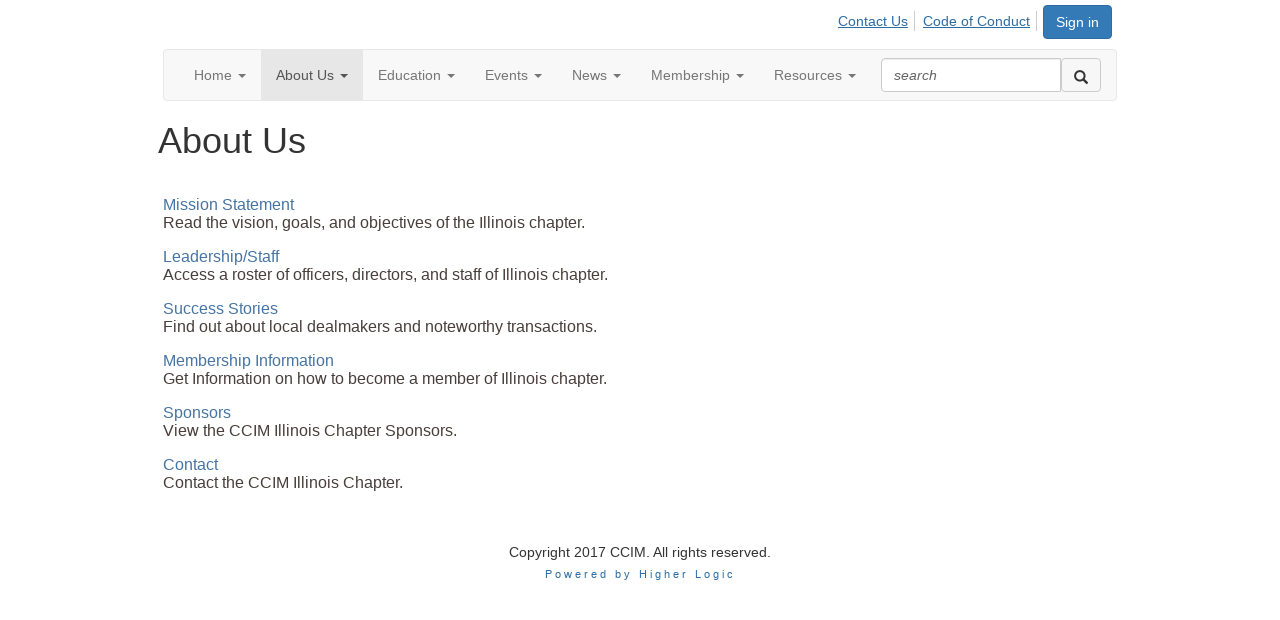

--- FILE ---
content_type: text/html; charset=utf-8
request_url: https://www.ccimconnect.com/ccimarkansas/aboutus
body_size: 26448
content:


<!DOCTYPE html>
<html lang="en">
<head id="Head1"><meta name="viewport" content="width=device-width, initial-scale=1.0" /><meta http-equiv="X-UA-Compatible" content="IE=edge" /><title>
	About Us - CCIM Arkansas Chapter
</title><meta name='audience' content='ALL' /><meta name='rating' content='General' /><meta name='distribution' content='Global, Worldwide' /><meta name='copyright' content='Higher Logic, LLC' /><meta name='content-language' content='EN' /><meta name='referrer' content='strict-origin-when-cross-origin' /><link rel="icon" type="image/png" href="http://www.ccim.com/favicon.png"><meta name="apple-itunes-app" content="app-id=921785752, app-argument=http://www.ccimconnect.com/ccimarkansas/aboutus"><link rel='SHORTCUT ICON' href='https://higherlogicdownload.s3.amazonaws.com/HLSTAFF/a5fa9699-b0ea-47d2-a196-e09518d21b8a/UploadedImages/Favicon%2032x32.png' type='image/x-icon' /><link href='https://d2x5ku95bkycr3.cloudfront.net/HigherLogic/Font-Awesome/7.1.0-pro/css/all.min.css' type='text/css' rel='stylesheet' /><link rel="stylesheet" href="https://cdnjs.cloudflare.com/ajax/libs/prism/1.24.1/themes/prism.min.css" integrity="sha512-tN7Ec6zAFaVSG3TpNAKtk4DOHNpSwKHxxrsiw4GHKESGPs5njn/0sMCUMl2svV4wo4BK/rCP7juYz+zx+l6oeQ==" crossorigin="anonymous" referrerpolicy="no-referrer" /><link href='https://d2x5ku95bkycr3.cloudfront.net/HigherLogic/bootstrap/3.4.1/css/bootstrap.min.css' rel='stylesheet' /><link type='text/css' rel='stylesheet' href='https://d3uf7shreuzboy.cloudfront.net/WebRoot/stable/Desktop/Bundles/Desktop_bundle.min.339fbc5a533c58b3fed8d31bf771f1b7fc5ebc6d.hash.css'/><link href='https://d2x5ku95bkycr3.cloudfront.net/HigherLogic/jquery/jquery-ui-1.13.3.min.css' type='text/css' rel='stylesheet' /><link href='https://d132x6oi8ychic.cloudfront.net/higherlogic/microsite/generatecss/bc1f3106-0e39-41c8-adbe-cac2a6a76376/86eb0a23-e66a-45af-b825-e07974b8f72c/638899856039600000/34' type='text/css' rel='stylesheet' /><script type='text/javascript' src='https://d2x5ku95bkycr3.cloudfront.net/HigherLogic/JavaScript/promise-fetch-polyfill.js'></script><script type='text/javascript' src='https://d2x5ku95bkycr3.cloudfront.net/HigherLogic/JavaScript/systemjs/3.1.6/system.min.js'></script><script type='systemjs-importmap' src='/HigherLogic/JavaScript/importmapping-cdn.json?639051800756937676'></script><script type='text/javascript' src='https://d2x5ku95bkycr3.cloudfront.net/HigherLogic/jquery/jquery-3.7.1.min.js'></script><script src='https://d2x5ku95bkycr3.cloudfront.net/HigherLogic/jquery/jquery-migrate-3.5.2.min.js'></script><script type='text/javascript' src='https://d2x5ku95bkycr3.cloudfront.net/HigherLogic/jquery/jquery-ui-1.13.3.min.js'></script>
                <script>
                    window.i18nConfig = {
                        initialLanguage: 'en',
                        i18nPaths: {"i18n/js-en.json":"https://d3uf7shreuzboy.cloudfront.net/WebRoot/stable/i18n/js-en.8e6ae1fa.json","i18n/js-es.json":"https://d3uf7shreuzboy.cloudfront.net/WebRoot/stable/i18n/js-es.5d1b99dc.json","i18n/js-fr.json":"https://d3uf7shreuzboy.cloudfront.net/WebRoot/stable/i18n/js-fr.82c96ebd.json","i18n/react-en.json":"https://d3uf7shreuzboy.cloudfront.net/WebRoot/stable/i18n/react-en.e08fef57.json","i18n/react-es.json":"https://d3uf7shreuzboy.cloudfront.net/WebRoot/stable/i18n/react-es.3cde489d.json","i18n/react-fr.json":"https://d3uf7shreuzboy.cloudfront.net/WebRoot/stable/i18n/react-fr.3042e06c.json"}
                    };
                </script><script src='https://d3uf7shreuzboy.cloudfront.net/WebRoot/stable/i18n/index.4feee858.js'></script><script src='https://d2x5ku95bkycr3.cloudfront.net/HigherLogic/bootstrap/3.4.1/js/bootstrap.min.js'></script><script type='text/javascript'>var higherlogic_crestApi_origin = 'https://api.connectedcommunity.org'</script><script type='text/javascript' src='/HigherLogic/CORS/easyXDM/easyXDM.Min.js'></script><script src="https://cdnjs.cloudflare.com/ajax/libs/prism/1.24.1/prism.min.js" integrity="sha512-axJX7DJduStuBB8ePC8ryGzacZPr3rdLaIDZitiEgWWk2gsXxEFlm4UW0iNzj2h3wp5mOylgHAzBzM4nRSvTZA==" crossorigin="anonymous" referrerpolicy="no-referrer"></script><script src="https://cdnjs.cloudflare.com/ajax/libs/prism/1.24.1/plugins/autoloader/prism-autoloader.min.js" integrity="sha512-xCfKr8zIONbip3Q1XG/u5x40hoJ0/DtP1bxyMEi0GWzUFoUffE+Dfw1Br8j55RRt9qG7bGKsh+4tSb1CvFHPSA==" crossorigin="anonymous" referrerpolicy="no-referrer"></script><script type='text/javascript' src='https://d3uf7shreuzboy.cloudfront.net/WebRoot/stable/Desktop/Bundles/Desktop_bundle.min.e5bfc8151331c30e036d8a88d12ea5363c3e2a03.hash.js'></script><script>window.CDN_PATH = 'https://d3uf7shreuzboy.cloudfront.net'</script><script>var filestackUrl = 'https://static.filestackapi.com/filestack-js/3.28.0/filestack.min.js'; var filestackUrlIE11 = 'https://d2x5ku95bkycr3.cloudfront.net/HigherLogic/JavaScript/filestack.ie11.min.js';</script><style type="text/css">
	/* <![CDATA[ */
	#AuxMenu img.icon { border-style:none;vertical-align:middle; }
	#AuxMenu img.separator { border-style:none;display:block; }
	#AuxMenu img.horizontal-separator { border-style:none;vertical-align:middle; }
	#AuxMenu ul { list-style:none;margin:0;padding:0;width:auto; }
	#AuxMenu ul.dynamic { z-index:1; }
	#AuxMenu a { text-decoration:none;white-space:nowrap;display:block; }
	#AuxMenu a.static { text-decoration:none;border-style:none;padding-left:0.15em;padding-right:0.15em; }
	#AuxMenu a.popout { background-image:url("/WebResource.axd?d=YAYach_zykzn7tRotFpEUkbsD172h02yCvO1igvr-bIsZoU4JjYQh3Mmif0JtePtukiTwzH7rJar8B52HX_wsZT9ggd3MYCqoWrSxQqbeuQ1&t=638628063619783110");background-repeat:no-repeat;background-position:right center;padding-right:14px; }
	/* ]]> */
</style></head>
<body class="bodyBackground  aboutus interior  ">
	
	
    
    

	
	

	

	<div id="MPOuterMost" class="container narrow">
		<form method="post" action="./aboutus" onsubmit="javascript:return WebForm_OnSubmit();" id="MasterPageForm" class="form">
<div class="aspNetHidden">
<input type="hidden" name="ScriptManager1_TSM" id="ScriptManager1_TSM" value="" />
<input type="hidden" name="StyleSheetManager1_TSSM" id="StyleSheetManager1_TSSM" value="" />
<input type="hidden" name="__EVENTTARGET" id="__EVENTTARGET" value="" />
<input type="hidden" name="__EVENTARGUMENT" id="__EVENTARGUMENT" value="" />
<input type="hidden" name="__VIEWSTATE" id="__VIEWSTATE" value="CfDJ8JEeYMBcyppAjyU+qyW/thQEAtGvEmYk/eZQT1UVycvYHpB0MRxxGwJepywgCydB0IvZ1pEAd2RrDVkHrHs6v3UBD38Tq9Tdnpq5r5CyErppZ2Xr68HGQWrCIKhdAVU0PfrMqd7/bWVmHNwTq8jhasCvOMSSn0Or8cAASFfoDxrEWc5YNIG+gB/Db3RjF1RENhk0C12lvjEQ8QGlXGV5dFcUdyOz+dau3Z3k+Brirn96wQZ5Z+8g5FnPoqBeW3LwsX8WxSwWoQm3Kf1entY/aK3hU6zvnapA9NmtmpKcmlkh7XxoNa/7g87jkGmhnYN//2bdRMbu2dZy2jkqMdTaSxKxuE9Zu4Wp+aNDflZoA4H3f73VR2mNsEtPPX7hWHSY446FSnM76mbWYM8Bactc1+GJ3ScXR3S6fbKfYacHZCAyJfFzQ2QsdT8Bh9eYcEbTjPEmSYTdEOQe1zd/eCMwJU6rtoS0nJ0sB9idiHhb2FpxXTex0GAa6J0cthGxk0vN3SBhYY/FypdS9XNQF7L9iE1twKHFugf42WTuQH4vScUSoldg2Pz4gbh0EoAfWpFswfNLUsHezKrr9ysxsKbnzIpQqM+7NW7E+v2HhcvVc78H9QYDoukLyy/Bztcv4p2G+z4sPmFCup8iXqjj9dfC72lmpA6O96ukY+g8ZNOgGsG0Tut2FpPNQLuYFpfQfkNx10MS7yCB/+xuJNnmfKI/einBYyeOpjtYe2QdpRmZ3er/zxLSU/Q7LXvsvzOz7SPJMDPg4H6mq73cqaGzLSnPcou68CaAxfZeKkG9YduTbLMbiJjO8GDegIQGUjubQJkeWvtuQ6wq6wC1VZoObI3r7blMsWpfOv7PZ557Ka9G4Hs/oEvUlXP1wChsfHosDRbDxESBE4Fc/HR5PwYBwCgERtW0q69bLVqzOFAWKrrPWMhNN1gcSzN5Et9xi0B1NkfzqKpkJ8/kbH76lduHlvATTVWgNV28xajXI34EOWqp3l9wDN0egmo8Di3UTFEuTjTYm5oerryCs73DFXfYENwJ8+BKlix9czJFljohZLjQvjTI7jYPVPVcKlS7WpLiIYBVvMOXJdRl4Ich6unpFhqxsJRLsVzjpM4rR44ZB7xVMe+tlVPipRH/IW8T2sEtV7LFWl0QIxNkxIIZMHVQjhCXmpLe0ayDvnZZIg2B/uVYdaB5zMnhY/pgc4u+F7dyEE6NEHmz2FySjX78gdMwy0e/5LyKHdflvuxC0lhQS8aM0x2vfvMksfMaoKYSzI74/QXbZ/M6bJba6uoRqD2R9VlXUk+WsyueMUjO2aYmmcO801Zka9h81ZPSraUNUdVb/3lniaxjILIGdAiZJgh8i6oqXTpfyH/Kl62AKmNdMbKG4rzcH4Ng8NgLw3dftieEDB8Ritwi2HIsErRx3gRky87YqckBaKPzCM6XSsdQKxhgmt0+3BCtzcgc1gYUa3VWA3yweFfGD58KsXoof95Z6aRAqUTJSVIcTBuJG/kxIUf2qQiZFtHQUKzqIAVBHwD4hKbvkb85F4PN92ac3EvQKrKiNoXs7Fh9Qp5hKGO6AgHDIC/x1jrQF0c0v0PzVxrCB/lz4fogXHuoFHMAU4lGhVfKmIAQezFamyPGq8DUwB53a8ymHt75ZiVics9Bd2wA15NP5oyDXALDY1ZTrQCaikKagRmz1Pjj1VHxRnjQWw8mwt68vZbKkq0Un/iFLBtxN340uE4p/hC9BPlV1qXbdmkur3YZuBxnPEdVAr3QYjumo38Tn64KvZ6Fu7QkhGd9+mKKgdhPXh2QjTnlljdKaEWFuONq2CAPydmdkIMPXD+JrotZBh4Bb0UtF2s15KpXesZN7kAfwxqlIXhTh2WjVkwPAmnoev+lgovmxbrhId+Og6WH9Ne5DJBUIL/YNNw0KY7wSzx8RNqRWn+DZUnTCvIOEsnvD7TlD4BezFuij2gDq8QqR6g5XguU7ec+R3Bud3C1x2PlS4tFRV9Y8kUbI1IAxKBrpk1KR96thBDrdpITOhz5tLAeRHEA9K8rZVpqB1aOPgvHpCrzc92svrIDAq0vQRUZuwGAbG/R4hJisqG9zyBypD1u9JULKCDyyIpe/qA/I7iTk0IE0vr/uFqeok6qGU1yg+chOM9vY6CGnlGEsVMNqI48338pjuTz2Ts4OJVY2mXxZw6pVS1V8IZ35MFvpYFYWhn43RjVt8D81mlJWeoUhE/Hxv5NLUWcwFMCyAthHuGl3trBfLovV/jvaxM4uHFmZyJyZVFMryMR37/w7SxRpFwc8OzKk6v1gXrc3Eq6O+99lUyelMyMARVFwg8pBYYtKdcXs1v4abwk0kSSMJL3prQ/4EXkxCCCOFrnSWV2IPE5XZwrj0b9RgvlzLifFZxhcH0CZVhkbvGW50RNYO4XY2vKCd8HH+elErfmCaVh00f0WItKCn78o1xgI8YFmX3nZ6xP3qFfBp9FbV0OOzSUvOg/8uG6mQgwXQWrSEqFFg+zgGQ7fj/4hsQsH703hqmY8ps4p5taqlnv5GWJn5BKz1RTXCV6kw4+8nosRYE0VCvs5PQp8ieWvQPS0TGaOEwtYKXNuQKVAeKzm5ljHVHe6QNNkNfETujUCHOiED4e1l5pviHI9FPQh2fk8qmBp5bz+TWEKHB/YBXL0fQrLPRpF/cZAFYRvr9V4wn7rBYKQv9TQfBsNynEodCWEOGcu24BKY/KUMCsSEjxfjkwMihdpajwt+6qvs1CpjP9FbdGP/zdLJ6gGnSgFqA4dVNhkV/[base64]/jmzCZXDOAGiYZIwCGCTplPNaJiFm4abZefIo0rmpMGd56/MgDHBDYI45+P8xxHfdUdiBUhTbAY5Qs6Nj9co3P0s5e+62z8639EoWsFX82yPW3gKLD6JLjq5mZZJSaWohXsp5+xgDsUdeTkUnH4ty/WlVi+Ncad86vO2aH66PiLrHIqSJc66zTPnVnLJ9TiuvKzhBznAqKVbFA0nrVWMnmfjyiU490WnIO+1f+iude/LMTqofCb7PElbLdtDBtQR6xtDfEI9qWaw+Rv+rZmjFG97redJJp1Xeo5IHBBDIN7qVEW5vr625gw9vJNWgSp3QV4RPVoKzpbkPPYbabJGMUsiBpJTpc82bG9R7cBZS/M8JOa19kjb2Nw5oHLDcINFQBNaOsJBPyKHYaUw8/FtfDJUODoaZBONo3NgsChrCqXP61Rs3IoaUmGteH6iqrrW0dAi2jmTOLH2t1KaesgnJv4Bhf/iaXOGe+OvgJall/C/[base64]/1inLkN5lKxIGzEokcu5pB01tP8D3JaTiwA3MQ1EseOXMOK7L8jWmhe8msz6Iw7/6B257tqUZPcCDA8GbV6B7H785nGvCDMNTFiiZ2G1zWxZG+mqYUzkJHLvsw8J7E+kQYR/ofaBXr9wVT4qIihd4DgOtoN69hJj75lrerndV+HMJhdZ8Q2te3Zq/e5Tql975v4SFGK2PvNl6QF9FdUzSZ7ZLrXLcrU9qzoLpbL7GvHeJScmWgIDyREdBGE8o/JSS4PlzAO8XaxXHF6VrKYUiIZ6omNmbX/eCk0HpbCMwuQLbw38fHjl30QR25rqkQdWdFC8fWSPeIIDdlofXfNSlsKnR+r+kty9NFGC37fRRZpBsP+LTCYMBe5LfDm3/rjiOp0abvww9YoG4bXEwSipiW9XkpjzATLhPGCCp9oYsTkBhQwk6h+vWtXgZmqINK/PiVjrv/rA64AeBCFkJN+MhpB4QA2CzLH4qPCBzYsJOwsCR8jQgD7jDjvHTcolOdi+KJMAfHkjn6TE8RNE+J2Fzcsh0VTN/XiHsiFzfV1wTdGvqav0VP2IJr3oLSZNTw1cdMCduBY4arsJU4k8xBak40+NmK8kVXyrOxhUI4ZMTLUztv6zbkYdopisbOPMlHP9lMghXRQOa0GxV6BHYwXzg3LhXFl1/0aBMGefthV7gcDvvtWng/O9ovvjr89D+bTiGP7ki5uN0NSnPkxrz1k6HR7LtpaNx2Ew6wwMunF/vX4NHuRTk+LloTVtTN72ikxlFg9EMUrIl+KZLMkqQQCQs2pPS/BD/myrYR4i3BDku/pz6qgC/5kqdscKZz0E2+sNbmbg0kPj779NpDtM1W9TW7dN5dlx4cL5L/Rmj5EXRVgSZGyApHlSwQdXRltoBuH30ru3GbDwGuhWH5Y5qMmPwVNs7uTgj92xQF0XzgISaHcVv0PSGXTKeKpWc+RXRu7W1yrfrbQ9+fkkOSAXqchTK4e8lIij3rRnwB6Hkc64bU1XXuvbC44UikW7Q+ty1B+LIkKaSc4zeLVn06/2Ob/ucmO309AwRTvREuhG/1suICvpSmd+9Z7zQk0WaDwTV+tdIrrtisd1zFuJ16QN2b4ZCK+sh1QtGeDYxEIVsV/mp30WZhK6X6BwjrvhJtpmRNwPpz53PK1oQ9MDCCGQtMT1RQuCO7DcgnmIdL1/pKjTDgUeNzxhe/lWrO4U+nCbcglGPc/EhhfBP7XEUpfyVIgzQyU+5FBSeQyBl6ZQ2SWLcYQYGCAGMSBCg+rTv8WjGBR8VGv2XDbSgjSuWaSwv03x3hEQE2TtBGCCS4ReTotmYyx2u5VPd3u6Jy040/[base64]/SiPCyKsPn8fPRhuHeQWZNeB3J/BJeEzr3W44bEMCwad1JfCJXMJFcVNAP4QxMNFQi/GmJtVviOws9I4+6/60qb8TAlv84ePdixVkspuWSgRqp5+rW986SosnUJPL8ETStb0aFPfdvoo+sA+NcgsgQHFm9EDZy1vd9ti0TYNc1oLQ9P7sSSmDi2+d2nFBGcJNF7fwiwmotG8yM8Fc8d8pq8rDr3pp1BDeOVkJg+TsifX5QgzPThDX40yc/f7XBjkpBZVpZxgRWIdhCsFYWFjoGwCTirBQSAPQEpfpl9N7Hz3ykjFbdJ/WaJK8eAS8qcFADKYlowWQo5/e2x0T5DM5GH+hO6T4QhwuQv44jiDQc0UBxc7jG90JlMzd3btW+NzDSJ9Th6fff4N52efb+UPf55QBsZlAsEYGEBTCbtpDd1UogPi90OkLbBiMwk6xqOLCbdio/7AH8olveN5BEj/wlhmcAkrYYCaB1qs27SfTFBrW7TrrZmvg/X37Ktir2oK7tIlgZDqEGbl665wa2cXDQVd0+S6F/ZAf1I1ZkbwTgE226f9wua5Wyc8GAybWr9tcbbAkaOAFotkLbiX1LzNRIsfaypeg7R2AQLN5ZjyrIo/R6qad7gJ24lqWp3AaQMXD7LX2LDAcyliEqjWZxBXJ5RELT0tSbsQGyLDqiVKmHaA5w6HUoWjsf+5Wzf5BfBUCQKdZgoMMV79UX6lVlYHGmOL/JGRDgF3LmZIKziLSVtclGZlPdZagHH0RYOcjCCI0Wx0GurebAjRF9dRqenRRjsdn/4iyEgvwfFiprSDHr65dtDwFIDnF+QTi0pT/NFKXVBGj/[base64]/Nz9Z02O4XejzHMXoH4K2vRiUPLaeIKSSvkoxXjG1ggV0X2Eg9HDNzapzXXcaR3ww/PMciXgOMrD7S5xjrVvkyKufMsLWjL9CJyv/ZY3MsYhUB/oKkiDsOfpIpbsnz20l5+IS1YEfjtH5kgvfvZNtCbHY3+xrb7wiy2btiIPjAIXwwPH6umb0nliN9qAvZYsw2sMoYiwMgmzuAopZ+VVNT0dvLi6oxBqazVJXfRR/8e6X9HohNiKEiM7Q/[base64]/VT5kENuI3BWeo3brf13hJd/E+aW8OURSmRyvD/KN+Xp4UiQNtHYHGyZVH+Zzj805YDSUKW+59dWLOZbWZX1/GlzlkVK3ljB5IW8WaTinkMO/t2kTSdrM0ktmgXoDhB37xqVG/USQslovx7Nldgav11w7U5RwQsnQHrsqCmM1KZGiJHGJNt12N6P6/xaZQt0Urh/rzbepNqQpu4sfgrwfMvyfKQNmnm7/qggIV5hbJMNSgDA275q2ypgRNWJSiYVPF6evSYZQS3UAKXzk9nfsaRvMbDQTboq/D2sCfDHXW6KREnqyxLhMDH/Xw+LOGuaNJ3POlnYy3l1ydI72ml6mu2gILFZNLmbUNbk1aJRH21b4cxCCmfs79Nq8HLw6VrxVTdSRbKbfyN+IoqZALZDKmNItvUFqE7W9Qc9xcqkA/XkmXGpsZ8ahJm5MEyiuCUVBTQIusiIcEbx7TYU8TZnv1OxcuicTQ7YZnaH7IpWL3R3W7rCnuPeeD/P4sBs5zMKKTRyfT3Rz3at2KHobQSb7pfq5mZg3of/DKyTzBH6T1i7V6PN2zR6dQ6giJncKJ0CRvmkqH7Vs1CDJPej7TMGh6WO2ManrbQoaluGVXeeA7UE14soSPYnKCI4LUEtYOnV+4xnssUSLNvrJYNsjyYyu7KVtIEl6aiE9yZ9+ibmFR4gNJPJ4GEEJBtqkIXD6wMhG6064GzUphVWZhn8DZi1cM+mfN+eIp/AaiVgoHXwe0CHSFnlHp1B3lcDWrLMrUhbkVb+FUf9ZlaQVuyZkhrE2BtQpgw9RcwDfRm2Ag08eg8WLQmOeNLskwjw1eaoyKuH1BupQpeMKrpAWbOsgj/SNAOQH6djc9TjKPWRyfryaknRs8ncHWKp+1sVKlSEIfUk4Eh3ctBg3qthBhwUWLw5VEjfcHPrkXKrsE0b532ewdFK9+2v2lNHlzLtHWcpWjwt73YL6YT/BYdgoY1oLUK4dx7Gg1iIsAhHuJf3mw/dmlleY2cFiyNrbD+E4Xm2R2XMLSGMx/x1B24pzlf9pmjC55BgMTEgKAjlRnWpQv042C/67EORFA5pNgzBcu58lIB5Sp4JxirG4XQSaC8ZaKjfkWuNJHY6IEGoK51/nIdRaIuQGN7Jl2pzwA77nDnvrnpwe0NaC7c5J44NmK4erOoyktNZ7q9hICX/jkzKXSkNLI9OtuBDEZq8eu/l6g5rq8DGdoz4waIq4f4m8Tom04sHXkF1Q5K7IZW6hxTHNwExVlO1UO9qAPjXo48SMtMTVdgavRRYGA99eZmvGORDwpeDagx0pXO9M6VT9ys+D9eR8S4+1Y1yIUUSqpU5+ynw0t+dCohttzhbt0kyjenkWq5uX/dCLWXYrhXkNhYJisH7Ia/CaG31BmehOpSBrsDEy8ziwQXmqWVc++K63O4BjEPscHL1Fr4aYPjQ/GFpQ0e6hvx1KoEsZrE7xcwFD0Mpl4Fp4n223hGc/hWD7NqOyhnlXwQggCoeFUWXWGKfwFaPw9vsZVNM59Sy+80O+y/5E7DjhBsW8OoZvC9Mkm0A92bAlxusCcBeKv8HdXBUDgIm6wc+XTVGTh2KfygO3tU6nhbu2+Kz8tZqHMtEbb0wCTgL5HCqUsBROFsOB+5S4+tyce8dq4X98cHUHl99zETgaJHFKWlxM/71z4RVzcMYhNlcOHNpT0oTxrij9ryjute7o9tKPn7qQCZeOEOaBjCVWn7/cAQ4KGmIIujb5DXjbHgErZKDqSsZjm4ohmdcyZDDolGWj2N76b7YTCaKcrDYZoC6nkwJq032ytgoiOsneqs5GVArV/[base64]/wKwMxw0aCP630PQE/zdzBsrkMCLzTRoZQ8hlcra5FreofKJSrr59VQB5uAzcvcmf0T/CloBIIaechp0aoR28FFeHtQ10W0CW/YMCgheKzxssl4YGvARMw/MEGH6FRI/AVjqlwjCpEc5sjrZg/FRO7WtMDukc3GKFJR8BVIQ7U6jsbBnwxQBr9QXPN1Wkcz74fd4NyzwUVRD2x+jrDhFs6XcB19sGDM1gSFtcNAAloF/uP0GY3qcNCh621JZnycWHWaQJ3+7zUKhWQVIQUlZ7Sw1yDNzmbZSBgJsajfG9ZaqrQV/kL2zz1SW4Zoyy3pZ8gDj6KJ8eEfv894qQJx4T/wQRlnGh94hpq31BdGx3lTSXcy6BtVJs7T22/+s0ZxquyUbGnlXqqDLkXSu4pf4hETNhu5r1uUGeHMNDgmB2csHCVfmKib026FhPtHgw9rB3/Dxm0Xgc5XKfnPZi50nivRCEQtKUhQY84aPtC1FowklKPU+i47D+16Nt2Kt7V7E7AGJOmsSypp+RPKMeIzYWs4O8Hj/ZZ7yaYG2OFJ5yfBBm5zdT2oUADGcbbyWUmkG4BDoP7IEIk+UM+MkIkRDM3JDi6tpgNpmbH/uidKWSEPqAdXuHr9ac7NL2UHb9j9YQUOQLAPRG06dsxsJcmon5TWL1l11nJFApVlvKjpt3X6AhfTMbrIUTVCOcztR+X6aXiTva/bT2+DmI4O5nbvBfHsygJH7X9jNccNJ1J4VsozxXvHf92IpGdBnJ44ELEUnWsrQjzEae1oJOluzE/QkQoWpmdK2gRmdqLrKPoWLuPB4GMeFjZEtveXa93t0iqpbeYdIioevhB0TOooiCSR4xGrGaA3J+qFwo0m0JIN5/T6YTmPj7Ex26ktyrId75z1o+hqA9JUkwtAiwUveuGm4BsD3fFdcevTQ+ztZafIWiYH0Vq5SEUeuJ0Psc4TTnwFCcVLbhe1Zq6m4MjfcIQPscYJmtBiLm3agAFkp5CJnBqOKl15VWqrEsL/8Zfs0bhk7owl1riY7FrqcnZ6/FetEkDc+XpDBhVckgqvEdufFyAGNTtXcbRBCU5SkQvNtrRyP9ToXxDX7+DhGL5tsstQS0aJct1HKuN1Tq1WON30uXkoU4CBM0+QpNPoMdhuJudmWFvwhmt2//6aK+hNhunpw1/38i0Xo1ZXYVxxSg6TGDujR4YcUNnfHumgiIwzy2kIcGYlcEstD71vP04QYq9S5r/CGg3D/ilV+gL04szE/5wHfdbHlxJDhopF1VOR+taP29I2IGZLoEz6mNtxSATiFUQborbRm/7oL7jur741A29LhERn8mQ+Ztr7ndDBZxp2npUK6V6xZ2jNj0kj76p/AdpK/Seo5Iym5KzPmvzk2CviOZS6J2F/LUPrDGkoRTAn2z3cZi5yqI0LryD/lX36wY0MlO8spI14P/sMQKK3i9mcWoVB8XFghuybTd5wjufP5ScbYsbY8ghtv3b1B8VWo28VqT3OpWEUcO+K1CbMKqmDDnPx2Un3fTjAmZFljhe4E/faeU/13DahyNoBSa4m0+knSlhdyOfEEfZ5d06+KUn6IZTUzjrO+b0EK5RoVptuNGno2juG2a82Aw9qo9bMfA3nRAht1GHZet9zk3L2fK7a4oav7sE2mC1den9AtdHXUwwoPkgNQWt62PTY3/7CGCiWiZ6+zerQYaQKlr2+3NQRQwiLWWAzM8YEy5VW2R9RsEcczyF35LmZDpcCHiBKcLsN6cROdrFG/BHNt6UO0VlTB5MRyO4Pjpzr48lTX7gayQ3YsqjFrKLCJJnE2CH7hs3sFpmQT6VyyZiPF5Q7QK9awBIc23D1vBz6yPp0leAGa0D7merkMarBo8IoORl2dmmpbicwg3/49oqGB50KlSQCcmB0Rjj39WO9CpeseJ6JO1GkDg/SnU3L/6jNmv7tZ3LWXUSuQ7V/4VzYY5bx3dYfrET+tRLKT9xW8GKrEab2nsZJPlSOnBZ0U4OFDF2heefxucfB9AiXWf/KX+uROG0AZABhQiiJ8neHPmBH7UwJcQmCzASJly9BuMwhOEKK0Pw0Ph8MrDmX3CvwIDgX/Gn2eMRelJV9KHSkVI41UbV1vq1HpwACFIsTk6AjSau+CZlQDiwR9r8cynhBVAcaAHvXCLxILvI0+qQ/xqvIWpu4FKkP/NyOvqULeyIB6Lk1eD8LUCN5E5ByEBRIwAP4RIyssYqc27xc5yMpIK4YxdtoDjDBGPKg0XP4x13LrICs8FiBRMBF8Ny5g+NfJgNTejB9dym7xnPHY17ebO2UFSg9dOWeK+3sq0Y5v6z5cnuT/zWszlPO7Y/NSEezTMvxpYKb4k4l3OYUHTHYb8z6LFa3zA1ssphG4dP4TpSMAfY6k9WHCoVsmXYzUccH6dUgQSGAPmf5iPVnz2FW0jdpRVavctxgJ0jZ1FUAZ19+9fda98A7ALdpIlZjBr8dTqEau6Bbj/[base64]/[base64]/H5LIAlyOeUZMVhElA+GVYFnEbCnZDHxiRkLRSgy5pt6krkwpQWk+XW01KayR+KgXw038grmobaUybyCqvgGLWNmvHRyFO/39EUWp5aKBpQOtiTHNv2rGW9RH7wpiIiXiM4o54LbuNAQDB02uPqvr8yB2SHcDF7a2ep78VxuLNUCzlrTKBwSeqO0TfeLZ6/kkuW+lDp3qZ9d5A/2S30ycKuhGcS3gBnsavMP3D40KL19ngWIfeywr6ZxPw025kZ3oKYLqaCJMVFYQz3YL4ppPaCB7wzGD/wBJnPAgRpFYkcJ+JYRGcliqFi2j1sxetERj/mIhuW7TYVMUzwSJju/PeRvY78AGxiF2934QbQjiE4K9uFHINJV9UUnhhNSTc/D3F/5rUYaLBS015GIzoNjquRgdfkwarYGJcnso8EKfrCDPPsLClz/efYMqfqMm9k7LS8j6ppWUiH3RAuN04zm0dUfl5Szw8lvRWD6I95R4oD3TsyDizg0VQpFvuT9ogeBukJfVJhcrcj6Pw8bCA8l+T7m9zMUYv8OWR8zJWoEJFLoaG4M570NONxCB1QeINOgCJtT4F647J/Vap6CSuRvUTRG25YjSfNVahrO7C5SBnfhoWqaVnpZeWMFmaCxaiFcK0j95TghxWePe/QM5KXp3W43IxahNsUmX1evbGItTso7KT9cwczCXKhW14JEQVCALnPTFKLzUTRrru8F+sTPQlyczKe72Zb+8DVSOFyM9USAuU0Ks1z+c+o405cZXQS/XZtJyle5YMQQKrDBHsLLYOpAjUo+sKmuUgKT6dvAecrXq1xE4WIsGs84xyYhCmj6XkzMojjtgPsrDqeBp61qxYmsd5loZBcQwwX5HzqF9TZM/Uv5N5/Wm4EPH+b8zV39u1WV89xDTJPq2QesW6oCXHa38kFhtk+3c756cwhnFrZh6TLr0dbnOQ/2psyHNLKJ9BVPT+3qI50imlnwP/jba3kV0LXuMv0zQFj93tWVEDiYJVBMuMZagzRvL0jZAkZ1AnKp8vc3QcyTKl9UTntHUHXJfJKyEDzp1FxRx2nxTRKZKY/etaOCDU9wlh1DJd1lKKb/QkgpXmEUB6sd14qr5a6YImS3pQgO1cjzeRleMCp+h8GNcDkOrMiF3J2kdTTx4rPHNcFipyMTT1S28Cm4NfwHQ2LoZcGlPF3ueGuK+b4aSlSYOav1QiafzyBTPgYVEjRgFCVRCOPacTWuGwTc3WJBH9wrDfBMf37rfcnoPKxAp90ShaOdMgYlM5ooCTd7/[base64]/UdJkdq9uMni5wlD+uXS4GYy7sJCLB2615FJqEewH7pfWLDO/i2YE/8M0/ZR9K1VMcBFz8M4Xq+ZLZFJPUhNyTGconYd5Lgy3C2uYOrOcpxuSrzh0sggefVvnF96e29v1QZptmG6GT+Whrs/OBfwp3QSKi7z+uevuZmDIxRp8+q2yGwzof2GEOjWlPpNv9As5w3c2zL7VxWey1DFaqEJBgTUA3ZZ5kjhJqHEz5mV7tX0l99uYrUCXvLFEeHRvc9OW03hVorSS/L0qujGGlQHjtEjOla/e4CCoWJhBbQj+ZqC/[base64]/ZD8ACcj3VAOVIpLEOKtFKCX6xkhDdtfpzfDPegCMioLensqRAnF6hdRnMxpJhHVr8FT/7N1fC4hrmiLQyEExoaGPxHdPBA3V0+fRjF8Fklgz9SucpRR0KHLZFKirbwpSJBhOy6QfFpvFQZr5fYepeoYi9pk8ozJtM3T8r3E2MyaRF36UrZ8fUWjdYHjOMo66AVJvDTYthW7bdvvN0T/BdGghq/MaEuZ9MSI39JlQoslqPmA42AP30dBAaL1W9dZdf6I7YUoyX7IbrlYuczcyvZNnY3Q0tsDCVr7K6AotJLz8zkd7WnCRCZMuPsF9dpy979ZMMdPVAscWncMPraH5wOVHI27sBqy/1W2VUjMVMvkzi6sDzJxTS9gimjFcTb1dMFTa+3YHo/NXqz2rERtZNId0NNtG+LlZKnIiTxJjBuXyokILZRWVCuafSsg+/R3GMwiw5mdX3aomSzknSE1xty2OL7LPUSM8IuSKWHExX6TFJKF2L8dqrt8t8Nn1xkYNm9cEL1Pda3yvZG72O7hCEIEB9A4Z7+jIB/KPLvDRBjt8sS1dQ8pVQlBhBuNHfPXlDcq3xvwff0pORzxLYkn0/6kSsiVQfZprvgGbcOI9mqhDt3sLUTokDKLmbL55sfjygCgx/Gcx2Ye8PKggr4n1kCBkEvci5oQZ7pTj1yXcZHDNO7OJZgdO+4vnPAmjrWBSFUzSGD3ui21rV0pPpZrLfVrgVkREoexoT2QjuOXcrz9AIhQtjK8Q+as0VIAlNszE6U1IiRIBjDHslaHj2jFdt1gBxOKaqCcPa0/8/Bu20fsxKM1jbgIbENe9xe8yIkwOt5uNX1Os9mkItKTDHTNf9mf3wO5rd1y7mav3NKIN+pGQ+44qvY8pQ0Vn18RKMSM5dTQBhWbRxN9Juz/hdJbA4GKjKUJEeV++g9lHxFujJWlyseEowziySHXTOfb9QpywqVamnDRU0n+UijHh6fVpc4NtNPfYxmU707RXZuguSHSA3EXKR/dzynXmmXRXOPNxfDWi18g3mgyO6LM7z6LwAa9qA+TO/OPYWKrgmIFvsmc5G7eGctf+HbEFjOrwtN52Wt3WbnB6rPX/FzprbXBNResLl55NwP0oDNp/w1MfA63V0V7qRNiiHMs2m1CqJ25zewJbMQR71CDLw7k2dRs90nti0jYMgfSuupln9k2KXNSPwfwMBnj9dj0JnwPCyGVmnA5aT2HMWyOKgOf+lV08FpvnvtBO3ATYgLg9+ROYNLtGWKUvts6WMZdTA7R4e7bQ8sk9j+ZgIDkH7Cv5kWf17c+H7RiRphq+Ads8LLC/cYZyBEqy+UNADtpHO9su5oFBzld+Mz25ce6tb1nTDITf5bIzJ4o84oSfla061l/WDvYySc73Rhel3oiFxH6PiEsPWEvef0Pe5a3bDXz9yQ+9KMoLacxHIahF9Mcp1eSOKGbD4OdO5XLkpLVXAn7rN2EZAnYJjNRggm9rZ/m1IoksGGiuX0qZ6S0f9dQo8BTTNl1Fn5z4FC0Z3MxzIlaGjy+pQX2uw6NpinuZSJNb1IbUNsjwzOF15XncinxoMzr7ysRcIO1JjIUpniwNso5I708WFjMZ5wUPlQC5cWDUKgnsAm9+g5vclBcYfpxGmMH63cEV58U6Edz/iAkk0nRrRKm8aJN92u2Frp1QukgP8RlueGTFBYE9pOzylmt9+i3BdCMIUsesR+ySjE6lBWUq3sV/eSVTMtX6YHu6+2v7KiSJru60SLT7T0BNrBYuO8AUBui8ahtNFYsguPsUump/Wvmy8rBX7URNuNZxKh9QYYdIxXZ1Q0k38x4QJKDid1hbDT8hnfPu0UhEOcMKh002qoFgE+E5rYHOibk64VKYZva5w/[base64]/SCvYsABgDvWp5Ud6/GumtCZkZKKj0vwFq0ca8cfDcFmtDPMOKzYk97+A9DfPgsu9Z9ZUdF8c1JQpoLkAr4mBRhufcUj0qgZMgCwkFeeLpVnCzdj8O3cv6PYHQATwtwbtWjgjsV2Z40Jj20F2JrScVvAc6Z8/pYWd//vLTKRBojnhb7Uu6smH9R1I5VRhRYaQfz00zLszzSgRn9bkIoJFpM/ICtOhA6+ZXcduQbiDpEUyPoxuESbWNEZxGBQH1rqE5NaA1nZrLsauZqsNGgUQxJmqLJ5MIDsgznEQa4Xxci3TPXq8tK1BqbxpBnsWBpUVj+5tFRs44AiNVO7/keZIp/sQhcFvfWAg86v1f+wAXlmBE28k0QkYuKI/gtafqEx1D8yzEY5f9HEiw58rrU16weCzXbDJekAC4pPJMiBrM6Bif0738sI7935XyKYaTEyBxktqtS2UgG/dqmI5oGsk1K7vJGiJy6QAp87WE/mIT4IlH9ju/I+2nIej+8/+xe5OYY645po2o7PvUqFdNi+sfKTZy3O7VpbFGcjFdsTGTLY/4i2gsXS/du6yMzJOgQW5OMm9KKNxSkXnicPoxmf/mwLm62CNE0xbt6waRjLzez1aMKax2sX7NDmzd+cXd8o4HOh+bXvV4qV5Uq2xLmA1eDxjpmNshdMauEWbLqMxQSIYSrr/bXB+AbyTTGcI844laeECMyNOKWmr2lMn2fDDIAChhpxCI+0lxyV0mweX8/g3BVjLeyOZvPTzOle1744qchDghqZDbUFzVnsPjnU3NefrfhF0Uo2BSfrhvuMjhiZik/PMc9DKMI41k4YFK4NA55d1RJVizQ==" />
</div>

<script type="text/javascript">
//<![CDATA[
var theForm = document.forms['MasterPageForm'];
if (!theForm) {
    theForm = document.MasterPageForm;
}
function __doPostBack(eventTarget, eventArgument) {
    if (!theForm.onsubmit || (theForm.onsubmit() != false)) {
        theForm.__EVENTTARGET.value = eventTarget;
        theForm.__EVENTARGUMENT.value = eventArgument;
        theForm.submit();
    }
}
//]]>
</script>


<script src="https://ajax.aspnetcdn.com/ajax/4.6/1/WebForms.js" type="text/javascript"></script>
<script type="text/javascript">
//<![CDATA[
window.WebForm_PostBackOptions||document.write('<script type="text/javascript" src="/WebResource.axd?d=pynGkmcFUV13He1Qd6_TZG883mgRrWYO5Tmop1GmtZfkQbPxKFhhkUNlw71_Di7K7L-7FwCVXNiIpdmO9jA-aQ2&amp;t=638628063619783110"><\/script>');//]]>
</script>



<script src="https://ajax.aspnetcdn.com/ajax/4.6/1/MenuStandards.js" type="text/javascript"></script>
<script src="https://ajax.aspnetcdn.com/ajax/4.6/1/MicrosoftAjax.js" type="text/javascript"></script>
<script type="text/javascript">
//<![CDATA[
(window.Sys && Sys._Application && Sys.Observer)||document.write('<script type="text/javascript" src="/ScriptResource.axd?d=uHIkleVeDJf4xS50Krz-yP6uQcC0CJ7Rg4DBa-dTk8VIvn9IlevFQPOXn1DFWx8rKGyjtcEpWqgzkHWOlz0tTzVImrb-lxfpAZ-mCFtGFkft990Ik_RMgRR-mnII-0pRI3t3kYFp7qszoID9JwUXlPAiB0dlfhzTiq1uAUcqlAs1&t=2a9d95e3"><\/script>');//]]>
</script>

<script src="https://ajax.aspnetcdn.com/ajax/4.6/1/MicrosoftAjaxWebForms.js" type="text/javascript"></script>
<script type="text/javascript">
//<![CDATA[
(window.Sys && Sys.WebForms)||document.write('<script type="text/javascript" src="/ScriptResource.axd?d=Jw6tUGWnA15YEa3ai3FadIYvQQ62GyTH2EOYoB1zNaFfTCZ_LXQ-yMZjWYFaxjRjwt5Jx4rSyOK3EpCw4r49aWBrTRYsskh4MGaTBMtZNbApVBkS4JtrlYuR3U_KYElTv3-ft34c7yYfIvs64Td-ctGFHwOLCIq6K-SoH4uqCzc1&t=2a9d95e3"><\/script>');function WebForm_OnSubmit() {
null;
return true;
}
//]]>
</script>

<div class="aspNetHidden">

	<input type="hidden" name="__VIEWSTATEGENERATOR" id="__VIEWSTATEGENERATOR" value="738F2F5A" />
	<input type="hidden" name="__EVENTVALIDATION" id="__EVENTVALIDATION" value="CfDJ8JEeYMBcyppAjyU+qyW/thR4FIM+IKJyMZULGCremxKn5EaZL4sFmqTmuj8bMp7FMrkSMVH2YTFmVyGMxKEV6P1zSPurhPdi6nw+zwL0dfsnE3lico7UtpKYwqCbQvy6wfL+zIkqJkLOTbq3BcIkaaauvZywbCgtr3tzKBk+WMGXUGYCJxVJiCtataKAVSCz1ESSvBJnV3U9WoxW25UQZW1/LZkLv/j5fiP6bhRTcVUd" />
</div>
            <input name="__HL-RequestVerificationToken" type="hidden" value="CfDJ8JEeYMBcyppAjyU-qyW_thSV5Yw4mte6Pg6oc9KIMlHRWiFgxlesjX2hN-hSLRBMZMFMAhHORa25mHcMJZyBg9Ytw5r2at6w_aKxpw9cLLZvpZ9ZzvRqfwqrENyWGTO1pR_-2BAFb_T8On74h9M9kSE1" />
			
			
			<div id="GlobalMain">
				<script type="text/javascript">
//<![CDATA[
Sys.WebForms.PageRequestManager._initialize('ctl00$ScriptManager1', 'MasterPageForm', [], [], [], 90, 'ctl00');
//]]>
</script>

				
			</div>


			<!--mp_base--><div id="GlobalMessageContainer">
                                                <div id="GlobalMessageContent" >
                                                    <img ID="GlobalMsg_Img" alt="Global Message Icon" src="" aria-hidden="true" />&nbsp;&nbsp;
                                                    <span id="GlobalMsg_Text"></span><br /><br />
                                                </div>
                                        </div>
			
			
			
			
			
			

			<div id="react-setup" style="height:0">
                
                <script>
                    var formTokenElement = document.getElementsByName('__HL-RequestVerificationToken')[0];
                    var formToken = formTokenElement? formTokenElement.value : '';
                    window.fetchOCApi = function(url, params) {
                        return fetch(url, {
                            method: 'POST',
                            body: JSON.stringify(params),
                            headers: {
                                RequestVerificationFormToken: formToken,
                                'Content-Type': 'application/json'
                            }
                        }).then(function(response) {
                            return response.json();
                        }).then(function(body) {
                            return body.data
                        });
                    }
                </script>
            
                
            <div id="__hl-activity-trace" 
                traceId="d9e18eee969d4b018828a54613e468ed"
                spanId="82e4a05d8a06d99a"
                tenantCode="CCIMCONNECT"
                micrositeKey="1bfb3473-e46e-43d1-8e03-62b6c026cade"
                navigationKey="8c4af827-f908-49df-9bba-7dce6d892483"
                navigationName="aboutus"
                viewedByContactKey="00000000-0000-0000-0000-000000000000"
                pageOrigin="http://www.ccimconnect.com"
                pagePath="/ccimarkansas/aboutus"
                referrerUrl=""
                userHostAddress="52.15.122.231 "
                userAgent="Mozilla/5.0 (Macintosh; Intel Mac OS X 10_15_7) AppleWebKit/537.36 (KHTML, like Gecko) Chrome/131.0.0.0 Safari/537.36; ClaudeBot/1.0; +claudebot@anthropic.com)"
            ></div>
                <div id="page-react-root"></div>
                
                <script id="hlReactRootLegacyRemote" defer src="https://d3uf7shreuzboy.cloudfront.net/WebRoot/stable/ReactRootLegacy/ReactRootLegacy~hlReactRootLegacyRemote.bundle.7c3a699beb3d1e665fdc.hash.js"></script> 
                <script>window.reactroot_webpackPublicPath = 'https://d3uf7shreuzboy.cloudfront.net/WebRoot/stable/ReactRoot/'</script>
                <script defer src="https://d3uf7shreuzboy.cloudfront.net/WebRoot/stable/ReactRoot/ReactRoot~runtime~main.bundle.b8629565bda039dae665.hash.js"></script> 
                <script defer src="https://d3uf7shreuzboy.cloudfront.net/WebRoot/stable/ReactRoot/ReactRoot~vendor-_yarn_cache_call-bound-npm-1_0_4-359cfa32c7-ef2b96e126_zip_node_modules_call-bound_ind-cbc994.bundle.502873eb0f3c7507002d.hash.js"></script><script defer src="https://d3uf7shreuzboy.cloudfront.net/WebRoot/stable/ReactRoot/ReactRoot~vendor-_yarn_cache_has-symbols-npm-1_1_0-9aa7dc2ac1-959385c986_zip_node_modules_has-symbols_i-792625.bundle.52c18e2fd06a8327c40b.hash.js"></script><script defer src="https://d3uf7shreuzboy.cloudfront.net/WebRoot/stable/ReactRoot/ReactRoot~vendor-_yarn_cache_lodash-npm-4_17_21-6382451519-c08619c038_zip_node_modules_lodash_lodash_js.bundle.d87ed7d7be47aac46cc1.hash.js"></script><script defer src="https://d3uf7shreuzboy.cloudfront.net/WebRoot/stable/ReactRoot/ReactRoot~vendor-_yarn_cache_side-channel-npm-1_1_0-4993930974-7d53b9db29_zip_node_modules_side-channel-16c2cb.bundle.64c4399e9fd4e0cf232b.hash.js"></script><script defer src="https://d3uf7shreuzboy.cloudfront.net/WebRoot/stable/ReactRoot/ReactRoot~vendor-_yarn_cache_superagent-npm-10_2_3-792c09e71d-377bf938e6_zip_node_modules_superagent_li-adddc3.bundle.7a4f5e7266f528f8b0e4.hash.js"></script><script defer src="https://d3uf7shreuzboy.cloudfront.net/WebRoot/stable/ReactRoot/ReactRoot~main.bundle.0aa4ffb4ca1eeac6f3c7.hash.js"></script>  
                <script>
                    window.hl_tinyMceIncludePaths =  {
                        cssIncludes: 'https://d2x5ku95bkycr3.cloudfront.net/HigherLogic/Font-Awesome/7.1.0-pro/css/all.min.css|https://cdnjs.cloudflare.com/ajax/libs/prism/1.24.1/themes/prism.min.css|https://d2x5ku95bkycr3.cloudfront.net/HigherLogic/bootstrap/3.4.1/css/bootstrap.min.css|https://d3uf7shreuzboy.cloudfront.net/WebRoot/stable/Desktop/Bundles/Desktop_bundle.min.339fbc5a533c58b3fed8d31bf771f1b7fc5ebc6d.hash.css|https://d2x5ku95bkycr3.cloudfront.net/HigherLogic/jquery/jquery-ui-1.13.3.min.css|https://d132x6oi8ychic.cloudfront.net/higherlogic/microsite/generatecss/bc1f3106-0e39-41c8-adbe-cac2a6a76376/86eb0a23-e66a-45af-b825-e07974b8f72c/638899856039600000/34',
                        tinymcejs: 'https://d3uf7shreuzboy.cloudfront.net/WebRoot/stable/Desktop/JS/Common/hl_common_ui_tinymce.e4aa3325caf9c8939961e65c7174bc53338bb99d.hash.js',
                        hashmentionjs: 'https://d3uf7shreuzboy.cloudfront.net/WebRoot/stable/Desktop/JS/Common/hl_common_ui_tinymce_hashmention.94b265db0d98038d20e17308f50c5d23682bf370.hash.js',
                        mentionjs: 'https://d3uf7shreuzboy.cloudfront.net/WebRoot/stable/Desktop/JS/Common/hl_common_ui_tinymce_mention.fe4d7e4081d036a72856a147cff5bcc56509f870.hash.js',
                        hashtagjs: 'https://d3uf7shreuzboy.cloudfront.net/WebRoot/stable/Desktop/JS/Common/hl_common_ui_tinymce_hashtag.e187034d8b356ae2a8bb08cfa5f284b614fd0c07.hash.js'
                    };
                </script>
                <script>
                    window.addEventListener('DOMContentLoaded', function (){
                        window.renderReactRoot(
                            [], 
                            'page-react-root', 
                            {"tenant":{"name":"CCIM Institute","logoPath":"","contactSummary":"<address>PO Box 84825<br />Baton Rouge LA 70884<br />Phone: (225) 341-4545<br /></address>"},"communityKey":"cf697582-c52f-4202-9b18-2942e6bfb563","micrositeKey":"1bfb3473-e46e-43d1-8e03-62b6c026cade","canUserEditPage":false,"isUserAuthenticated":false,"isUserSuperAdmin":false,"isUserCommunityAdmin":false,"isUserSiteAdmin":false,"isUserCommunityModerator":false,"currentUserContactKey":"00000000-0000-0000-0000-000000000000","isTopicCommunity":false,"isSelfModerationCommunity":false,"useCommunityWebApi":false,"loginUrl":"/HigherLogic/Security/SAML/localSAMLLoginService.aspx?ReturnUrl=","hasTranslationsProduct":false,"colorPickerDefaults":{"primaryColor":null,"textOnPrimary":null,"secondaryColor":null,"textOnSecondary":null,"linkColor":"#BE0F34","linkHoverColor":"#BE0F34","footerBackgroundColor":null,"footerTextColor":null}}
                        )
                    });
                </script>
                
                <svg aria-hidden="true" style="height: 0px;">
                    <defs>
                    <linearGradient id="skeleton-svg-gradient" x1="0" x2="1" y1="0" y2="1">
                        <stop offset="0%" stop-color="rgba(239, 239, 239, 0.25)">
                            <animate attributeName="stop-color" values="rgba(239, 239, 239, 0.25); rgba(68, 72, 85, 0.2); rgba(239, 239, 239, 0.25);" dur="3s" repeatCount="indefinite"></animate>
                        </stop>
                        <stop offset="100%" stop-color="rgba(68, 72, 85, 0.2)">
                            <animate attributeName="stop-color" values="rgba(68, 72, 85, 0.2); rgba(239, 239, 239, 0.25); rgba(68, 72, 85, 0.2);" dur="3s" repeatCount="indefinite"></animate>
                        </stop>
                    </linearGradient>
                    </defs>
                </svg>
            
            </div>

			<div id="MPOuterHeader" class="row siteFrame">
				<div class="col-md-12">
					<div id="HEADER" class="row">
						<div class="col-md-12">
							
							
							<div id="MPimage" class="MPimage">
								<div id="mainskiplinkholder" class="skiplinkholder"><a id="skiplink" href="#MPContentArea">Skip to main content (Press Enter).</a></div>
								<div id="MPheader" class="MPheader">
									<div class="row">
										<div class="col-md-12">
											<div id="pnlManagementGear" class="pull-right aux-management-gear">
	
												

<script type="text/javascript">

    System.import('Directory/CommunityManagementGear.js').then(function() {
        
        $('#CommunityManagementGear_CommunityManagementGearDropDown').communityManagementGear({
            gearId: 'CommunityManagementGear_CommunityManagementGearDropDown',
            emailNotifyId: 'CommunityManagementGear_EmailNotificationBtnGroup',
            selectedNotifyOptionId: 'CommunityManagementGear_SelectedNotificationOption',
            allowH1Fallback: 'False',
            controlIDToAttachToH1: 'CommunityManagementGearCommunityManagementGear639051800758131249',
            defaultAlign: '',
            changeEmailId: 'CommunityManagementGear_ChangeLink',
            emailTextId: 'CommunityManagementGear_UserEmailAddress',
            saveText: 'Save',
            savingText: 'Saving...',
            cancelText: 'Cancel',
            emailPlaceHolder: 'Enter email',
            additionalHtmlContentLiId: 'CommunityManagementGear_AdditionalHTMLContentLI',
            additionalHtmlContentLinkId: 'CommunityManagementGear_AdditionalHTMLContentLink',
            additionalHTMLModalId: '#EditHtmlModal',
            egroupKey: '00000000-0000-0000-0000-000000000000',
            subscriptionType: 'CommunityManagementGear_subTypeHidden',
            emailNotifyOptionBtnId: 'CommunityManagementGear_EmailNotificationOptBtn',
            leftColId: 'CommunityManagementGear_leftCol',
            rightColId: 'CommunityManagementGear_rightCol',
            gearDropDownPanel: 'CommunityManagementGear_CommunityManagementGearDDPanel',
            emailNotificationStateId: 'CommunityManagementGear_EmailNotificationBtnGroup',
            communityManagementGearBtnId: 'CommunityManagementGear_communityManagementGearBtn',
            contactHasEmailAddressId: 'CommunityManagementGear_ContactHasEmailAddress',
            liAuxTitleId: 'CommunityManagementGear_liAuxTitle',
            inviteMembersToEventsLinkId: 'CommunityManagementGear_InviteMembersToEventsLink',
            emailNotificationOptBtnLoadingId: 'CommunityManagementGear_EmailNotificationOptBtnLoading'
        });
    });

</script>


											
</div>
											<div class="pull-right">
												<div class="inline">
													

<div class='HLWelcome HLWelcomeHeader'>

    <script type="text/javascript">
        
        $(document).ready(function () {
            $('.Picture_Profile').tipTip({ delay: 200 }); });

        function toggleHelp() {
            
            if ($("ul#CompleteBarHelpContainer").is(":visible")) {
                $("ul#CompleteBarHelpContainer").hide();
            } else {
                $("ul#CompleteBarHelpContainer").show();
            }
        }

        // Added as onClick for logoutLink on back end if opted in
        // On logout, removes the CREST API cookie that was added on login, whose value is a token used to authenticate to the API
        function removeApiToken(tenantKey, token) {
            hl_webapi_remove_cookie(tenantKey, token, tenantKey, "HLApiPassThrough");

            window.location = "";
            return false;
        }

        $(document).on('click', "span.CompleteBarClose", function (e) {

            e.stopPropagation();
            toggleHelp();
            $(".btn-group").find('button#BtnShowProfile').dropdown('toggle');
        });

	</script>

    

    
    <div class="EndDiv">
    </div>
    <div id="Welcome_NotLoggedIn" class="Login">
	
        <a id="Welcome_LoginLink" class="btn btn-primary" qa-id="login-link" href="/HigherLogic/Security/SAML/localSAMLLoginService.aspx?ReturnUrl=https%3a%2f%2fwww.ccimconnect.com%2fccimarkansas%2faboutus">Sign in</a>
    
</div>
</div>


												</div>
											</div>
											
											<div class="pull-right">
												<div id="auxskiplinkholder" class="skiplinkholder">
													<a id="auxskiplink" href="#Logo">Skip auxiliary navigation (Press Enter).</a>
												</div>
												<div id="MPAuxNav" class="inline vertical-align-middle">
													<div CssSelectorClass="MPAuxNav" id="AuxMenu">
	<ul class="level1">
		<li><a title="How to get in contact with us" class="level1 MPAuxNav" href="/ccimarkansas/contactus">Contact Us</a></li><li><a title="Read the code of conduct for posting to the lists" class="level1 MPAuxNav" href="/ccimarkansas/codeofconduct">Code of Conduct</a></li>
	</ul>
</div>
												</div>
											</div>
										</div>
									</div>
                                    
									
								</div>
							</div>
							<div style="clear: both"></div>
							
							
						</div>
					</div>
					<div id="NAV" class="row traditional-nav">
                        <div class="col-md-12">
							
								<div id="navskiplinkholder" class="skiplinkholder"><a id="navskiplink" href="#MPContentArea">Skip main navigation (Press Enter).</a></div>
								<div id="MPButtonBar">
									<nav class="navbar navbar-default">
										<div class="navbar-header">

											
											<button type="button" class="navbar-toggle" data-toggle="collapse" data-target=".navbar-ex1-collapse, .icon-bar-start">
												<span class="sr-only">Toggle navigation</span>
												<span class="icon-bar-start"></span>
												<span class="icon-bar"></span>
												<span class="icon-bar"></span>
												<span class="icon-bar"></span>
											</button>
										</div>
										<div class="collapse navbar-collapse navbar-ex1-collapse">
											<div class="row">
												<div class="col-md-12 ">
													<ul class="nav navbar-nav">
														<li class='dropdown'><a href='/ccimarkansas/home' href='' role='button' class='dropdown-toggle' data-toggle='dropdown' aria-expanded='false' aria-label='Show Home submenu'><span>Home</span> <strong class='caret'></strong></a><ul class='dropdown-menu'><li ><a href='/ccimarkansas/home/myhomepage'  >My Homepage</a></li><li ><a href='/ccimarkansas/home/mscommunities'  >My Communities</a></li><li ><a href='/ccimarkansas/home/myemailsettings'  >My Email Settings</a></li></ul></li><li class='dropdown'><a href='/ccimarkansas/aboutus' href='' role='button' class='dropdown-toggle' data-toggle='dropdown' aria-expanded='false' aria-label='Show About Us submenu'><span>About Us</span> <strong class='caret'></strong></a><ul class='dropdown-menu'><li ><a href='/ccimarkansas/aboutus/leadership'  >Leadership Staff</a></li><li ><a href='/ccimarkansas/aboutus/mission'  >Mission Statement</a></li><li ><a href='/ccimarkansas/aboutus/advertisinginfo'  >Advertising Information</a></li><li ><a href='/ccimarkansas/aboutus/chaptercontact'  >Contact Us</a></li></ul></li><li class='dropdown'><a href='/ccimarkansas/events' href='' role='button' class='dropdown-toggle' data-toggle='dropdown' aria-expanded='false' aria-label='Show Education submenu'><span>Education</span> <strong class='caret'></strong></a><ul class='dropdown-menu'><li ><a href='/ccimarkansas/events/recentcommunityeventsdashboard'  >Chapter Events</a></li><li ><a href='/ccimarkansas/events/courseschedule'  target='_blank'>CCIM Courses</a></li><li ><a href='/ccimarkansas/events/new-item2'  >Fast Track Your Designation</a></li></ul></li><li class='dropdown'><a href='/ccimarkansas/networking' href='' role='button' class='dropdown-toggle' data-toggle='dropdown' aria-expanded='false' aria-label='Show Events submenu'><span>Events</span> <strong class='caret'></strong></a><ul class='dropdown-menu'><li ><a href='/ccimarkansas/networking/networkingevents'  >Upcoming Events</a></li><li ><a href='/ccimarkansas/networking/past-events'  >Past Events</a></li></ul></li><li class='dropdown'><a href='/ccimarkansas/news-tab' href='' role='button' class='dropdown-toggle' data-toggle='dropdown' aria-expanded='false' aria-label='Show News submenu'><span>News</span> <strong class='caret'></strong></a><ul class='dropdown-menu'><li ><a href='/ccimarkansas/news-tab/news-tab-newsletters'  >Newsletters</a></li><li ><a href='/ccimarkansas/news-tab/new-item2'  >Chapter News</a></li><li ><a href='/ccimarkansas/news-tab/new-item'  target='_blank'>CIRE Magazine</a></li></ul></li><li class='dropdown'><a href='/ccimarkansas/membership' href='' role='button' class='dropdown-toggle' data-toggle='dropdown' aria-expanded='false' aria-label='Show Membership submenu'><span>Membership</span> <strong class='caret'></strong></a><ul class='dropdown-menu'><li ><a href='/ccimarkansas/membership/joinnow'  >Join Now</a></li><li ><a href='/ccimarkansas/membership/chapter-directory'  target='_blank'>Find a Chapter Member</a></li><li ><a href='/ccimarkansas/membership/sectiondirectory'  >Find a Connect Community Member</a></li></ul></li><li class='dropdown'><a href='/ccimarkansas/communityresources' href='' role='button' class='dropdown-toggle' data-toggle='dropdown' aria-expanded='false' aria-label='Show Resources submenu'><span>Resources</span> <strong class='caret'></strong></a><ul class='dropdown-menu'><li ><a href='/ccimarkansas/communityresources/ourlibrary'  >Document Library</a></li></ul></li>
													</ul>
													<div id="searchColumn">
														<div id="MPSearchBlock" role="search">
															
<script type="text/javascript">

	System.import('Common/SearchBox.js').then(function () {

       $('#SearchControl_SearchButton').click(function () {
            $('#SearchControl_hiddenSearchButton').click();
       });

		$('#SearchControl_SearchInputs')
			.hl_ui_common_searchBox({
				controlId: 'SearchControl_SearchInputs',
				inputId: 'SearchControl_SearchTerm',
				buttonId: 'SearchControl_hiddenSearchButton'
		});
	});

</script>

<button id="SearchToggleIcon" type="button" class="btn btn-default" style="display: none;" aria-label="searchToggle">
	<span class="glyphicon glyphicon-search" style="vertical-align: middle"/>
</button>

<div id="SearchControl_newSearchBox" class="">
	<div id="SearchControl_SearchInputs" class="SearchInputs">
	
		<div id="SearchControl_WholeSearch" onkeypress="javascript:return WebForm_FireDefaultButton(event, &#39;SearchControl_hiddenSearchButton&#39;)">
		
			<div class="input-group" style="vertical-align: middle">
				<input name="ctl00$SearchControl$SearchTerm" type="text" id="SearchControl_SearchTerm" class="form-control" autocomplete="off" qa-id="search-term" aria-label="Search Box" placeholder="search" Title="search" style="font-weight: normal;" />
				<div id="SearchControl_SearchBoxToggle" class="input-group-btn">
					<button id="SearchControl_SearchButton" type="button" class="btn btn-default" aria-label="search">
						<span class="glyphicon glyphicon-search" style="vertical-align: middle" />
						
					</button>
				</div>
				<input type="submit" name="ctl00$SearchControl$hiddenSearchButton" value="hidden search" id="SearchControl_hiddenSearchButton" aria-hidden="true" style="display: none;" />
			</div>
		
	</div>
	
</div>
</div>

														</div>
														
														
														
														
													</div>
												</div>
											</div>
										</div>
									</nav>
								</div>
								<div class="MenuBarUnderline">
								</div>
							
						</div>
                    </div>

					
					
				</div>
			</div>
			<div id="MPOuter" class="row siteFrame ">
				
				
				<div id="ContentColumn" class="col-md-12">
					<!--content-->
					
					
					<div id="BreadCrumb" class="BreadCrumb">
						
					</div>
					<div id="MPContentArea" class="MPContentArea" role="main">
	
						
						

						

						<h1 id="PageTitleH1" qa-attribute="PageTitleH1">
							About Us
						</h1>
                        <input type="hidden" name="ctl00$DefaultMasterHdnCommunityKey" id="DefaultMasterHdnCommunityKey" value="cf697582-c52f-4202-9b18-2942e6bfb563" />

						<div id="FlashMessageContainer">

</div>
						
                        
						
						
    <div id="MainCopy_ContentWrapper">       
        <div class="row row-last row-wide clearfix"><div class="col-md-7 column section1"><div class="ContentItemHtml">

<div class="HtmlContent"><p style="padding-top: 1em; margin-bottom: 0px; color: rgb(72, 62, 59); font-family: Arial; font-size: medium; line-height: normal;"><a href="http://chapters.ccim.com/illinois?action=show_missionStatements" style="padding: 0px; margin: 0px; color: rgb(70, 116, 164); text-decoration: none;">Mission Statement</a><br style="padding: 0px; margin: 0px;">
Read the vision, goals, and objectives of the Illinois chapter.</p>
<p style="padding-top: 1em; margin-bottom: 0px; color: rgb(72, 62, 59); font-family: Arial; font-size: medium; line-height: normal;"><a href="http://chapters.ccim.com/illinois?action=show_leadershipStaffs" style="padding: 0px; margin: 0px; color: rgb(70, 116, 164); text-decoration: none;">Leadership/Staff</a><br style="padding: 0px; margin: 0px;">
Access a roster of officers, directors, and staff of Illinois chapter.</p>
<p style="padding-top: 1em; margin-bottom: 0px; color: rgb(72, 62, 59); font-family: Arial; font-size: medium; line-height: normal;"><a href="http://chapters.ccim.com/illinois?action=show_successStories" style="padding: 0px; margin: 0px; color: rgb(70, 116, 164); text-decoration: none;">Success Stories</a><br style="padding: 0px; margin: 0px;">
Find out about local dealmakers and noteworthy transactions.</p>
<p style="padding-top: 1em; margin-bottom: 0px; color: rgb(72, 62, 59); font-family: Arial; font-size: medium; line-height: normal;"><a href="http://chapters.ccim.com/illinois?action=show_membershipInformations" style="padding: 0px; margin: 0px; color: rgb(70, 116, 164); text-decoration: none;">Membership Information</a><br style="padding: 0px; margin: 0px;">
Get Information on how to become a member of Illinois chapter.</p>
<p style="padding-top: 1em; margin-bottom: 0px; color: rgb(72, 62, 59); font-family: Arial; font-size: medium; line-height: normal;"><a href="http://chapters.ccim.com/illinois?action=show_sponsors" style="padding: 0px; margin: 0px; color: rgb(70, 116, 164); text-decoration: none;">Sponsors&nbsp;</a><br style="padding: 0px; margin: 0px;">
View the CCIM Illinois Chapter Sponsors.</p>
<p style="padding-top: 1em; margin-bottom: 0px; color: rgb(72, 62, 59); font-family: Arial; font-size: medium; line-height: normal;"><a href="http://chapters.ccim.com/illinois?action=show_contacts" style="padding: 0px; margin: 0px; color: rgb(70, 116, 164); text-decoration: none;">Contact</a><br style="padding: 0px; margin: 0px;">
Contact the CCIM Illinois Chapter.</p></div><div class="HtmlFooter"></div></div></div><div class="col-md-5 column section2"></div></div>
        <div id="MainCopy_extraPanel">
		
        
	</div>
        
    </div>

						
						

						
					
</div>
					
					
					<!--end content-->
				</div>

			</div>

			<div id="MPOuterFooter" class="row siteFrame">
				<div id="FOOTER" class="col-md-12">
					
					
					<div id="MPFooter" class="row">
						<div class="Footer col-md-12">
							<div id="FooterContent">
	
							
</div>
							<div id="MPBottomMenu" class="MPBottomMenu" align="center">
								
								
							</div>
						</div>
					</div>
					<div class="row">
						<div id="MPCopyright" class="col-md-12">
							Copyright 2017 CCIM. All rights reserved.
						</div>
					</div>
					
					
					
					<div class="row">
						<div class="col-md-12"></div>
					</div>
					

				</div>
			</div>

			<div id="MPFooterLink" class="row siteFrame">
				<div class="col-md-12">
					<div id="MPFooterLinkContent">
						<a href="http://www.higherlogic.com" target="_blank">Powered by Higher Logic</a>
					</div>
				</div>
			</div>
			<!--mp_base--><div id="GlobalPopupContainer">
                                                <div id="GlobalPopupContent" >
                                                    <img ID="imgGlobalProcessing" alt="Global message icon" src="https://d2x5ku95bkycr3.cloudfront.net/img/loading.gif" />
                                                </div>
                                             </div>
			<div id="modalTags" role="dialog" class="modal"><div class="modal-dialog "><div class="modal-content"><div class="modal-header"><button class="close" data-dismiss="modal" aria-hidden="true">&#215;</button><h4 class="modal-title">Community Tags</h4></div><div class="modal-body">
					<span id="modalTags_lblTags" class="text-muted tag-modal-label" role="heading"></span>
					

    <div class="hltags bootstrap-4">
        <div id="ItemTagEdit_1e8a536148064d47b4acb280b15b868c" class="item-tag-edit">
    <input type="hidden" class='hdncf697582-c52f-4202-9b18-2942e6bfb563' value="ItemTagEdit_1e8a536148064d47b4acb280b15b868c" />
    <label class="sr-only" aria-hidden="true" for='input_ItemTagEdit_1e8a536148064d47b4acb280b15b868c'>Add a tag</label>
    <div class="row">
        <div class="col-md-12 flex-container">
                <span class="glyphicon glyphicon-tags text-muted"></span>
                <div role="navigation">

                    <ul class="tagit no-border">

                    </ul>
                </div>
        </div>
    </div>
    <div class="row">
        <div class="col-md-12">
            <div class="alert alert-info alert-dismissable fade in alert-no-special-chars" style="display: none;">
                <button class="close close-no-special-chars" type="button" aria-label="<%$ Resources:CommunityResources,Close %>">
                    <span aria-hidden="true">x</span>
                </button>
                <span class="glyphicon glyphicon-warning-sign"></span>
                <span>User Tags may not contain the following characters: @ # $ & :</span>
            </div>
        </div>
    </div>
</div>

<script>
    //  Uses a hidden field and page request manager stuff because of places where it had to be placed in an UpdatePanel
    //  the .tag-setup-complete stuff is there because of cases where the same item can be tagged in 2+ places on one
    //  page (like on a community microsite). Kind of hacky but the only way I could get it working.
   System.import('Common/Tagging.js').then(function() {
            var initializeTagControl_ItemTagEdit_1e8a536148064d47b4acb280b15b868c = function() {
                var hdnClass = 'hdncf697582-c52f-4202-9b18-2942e6bfb563';
                var $hdnField = $('#ItemTagEdit_1e8a536148064d47b4acb280b15b868c .' + hdnClass + ':not(.tag-setup-complete)');
                var controlId = $hdnField.val();
                $hdnField.addClass('tag-setup-complete');

                $('#' + controlId).hl_ui_common_tagging({
                    addTagAction: '/AddTag',
                    allowUserGenerated: true,
                    baseUrl: '/higherlogic/ui/mvc/common/tagging',
                    communityKey: 'cf697582-c52f-4202-9b18-2942e6bfb563',
                    controlId: '#' + controlId,
                    entityKey: 'ca022a72-135e-418d-ab04-9e7c86da2701',
                    initialTagList: [],
                    isNewContentItem: false,
                    isDeleteOnly: false,
                    isReadOnly: true,
                    itemKey: 'cf697582-c52f-4202-9b18-2942e6bfb563',
                    placeholderText: 'Add a tag',
                    removeTagAction: '/RemoveTag',
                    searchPageCode: 'search',
                    showGroupLabels: false,
                    userCreatedGroupName: 'User Created',
                    topicTagsOnly: false
                });
            }

            var prm = Sys.WebForms.PageRequestManager.getInstance();

       prm.add_endRequest(function () {
           initializeTagControl_ItemTagEdit_1e8a536148064d47b4acb280b15b868c();
       });

            initializeTagControl_ItemTagEdit_1e8a536148064d47b4acb280b15b868c();
        }
    );
</script>


    </div>

				</div><div class="modal-footer"><div class="text-left">
					<input type="submit" name="ctl00$modalTags$btnTagsClose" value="Close" id="modalTags_btnTagsClose" class="btn btn-default" data-dismiss="modal" />
				</div></div></div></div></div>
			
		

<script type="text/javascript">
//<![CDATA[
var _suppressGlobalPopupContainer = false;
              
                                    Sys.Application.add_load(GlobalApplicationLoadHandler);

                                    function GlobalApplicationLoadHandler(sender, args) {
                                        var prm = Sys.WebForms.PageRequestManager.getInstance();
                                        if (!prm.get_isInAsyncPostBack()) {
                                            prm.add_initializeRequest(initRequest);
                                            prm.add_endRequest(endRequest);
                                        }
                                    }
                                    function initRequest(sender, args) {
                                        if (!_suppressGlobalPopupContainer) {
                                            hl_common_ui_blockUI();
                                        }
                                    }

                                    function endRequest(sender, args) {
                                         hl_common_ui_unBlockUI();
                                    }window.__TsmHiddenField = $get('ScriptManager1_TSM');//]]>
</script>
<script type='text/javascript'>new Sys.WebForms.Menu({ element: 'AuxMenu', disappearAfter: 500, orientation: 'horizontal', tabIndex: 0, disabled: false });</script></form>
	</div>
	<script>

        

		$(document).ready(function () {

			var path = window.location.pathname;
			var lastChar = path.substr(-1); // Selects the last character
			if (lastChar != '?' && lastChar != '/' && lastChar != ';') { // If the last character is not a slash
				path = path + '/'; // Append a slash to it.
			}

			$('ul.navbar-nav a').each(function () {
				var myHref = $(this).attr('href').split("?")[0];
				var lastChar2 = myHref.substr(-1); // Selects the last character
				if (lastChar2 != '?' && lastChar2 != '/' && lastChar2 != ';') { // If the last character is not a slash
					myHref = myHref + '/'; // Append a slash to it.
				}
				if (path == myHref) {
					$(this).parents('li').last().addClass('active current-page');
					$(this).parent('li').addClass('active current-page');
				}
			});



			$('#modalTags').on('tagAdded',
				function () {
					var oldCount = parseInt($('#litCommunityTagsCount').text());
					$('#litCommunityTagsCount').text(oldCount + 1);
				}).on('tagRemoved',
					function () {
						var oldCount = parseInt($('#litCommunityTagsCount').text());
						$('#litCommunityTagsCount').text(oldCount - 1);
					});

			var isImpersonating = false;

            

			let iframe = document.querySelector('iframe[id^="easyXDM_HLeasyXDM"]');
			iframe.ariaHidden = 'true';
		});

        //var btn = $.fn.button.noConflict(); // reverts $.fn.button to jqueryui btn
        //$.fn.btn = btn; // assigns bootstrap button functionality to $.fn.btn
    </script>
</body>

</html>
